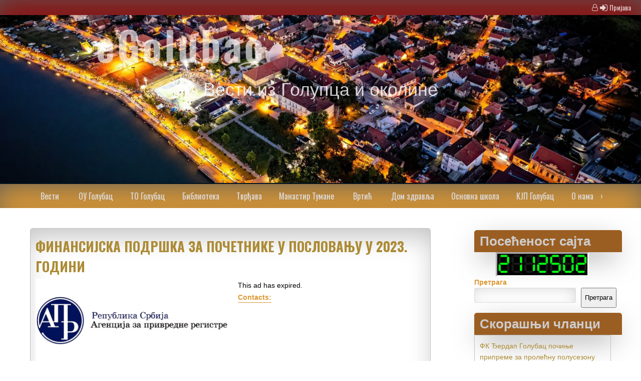

--- FILE ---
content_type: text/html; charset=UTF-8
request_url: https://egolubac.rs/finansijska-podrska-za-pocetnike-u-poslovanju-u-2023-godini/
body_size: 31113
content:
<!DOCTYPE html>
<!--[if IE 7]>
<html class="ie ie7" lang="sr-RS">
<![endif]-->
<!--[if IE 8]>
<html class="ie ie8" lang="sr-RS">
<![endif]-->
<!--[if !(IE 7) & !(IE 8)]><!-->
<html lang="sr-RS">
<!--<![endif]-->
<head>
	<meta charset="UTF-8" />
	<meta name="viewport" content="width=device-width" />
	<link rel="profile" href="http://gmpg.org/xfn/11" />
	<link rel="pingback" href="https://egolubac.rs/xmlrpc.php" />
    <meta name='robots' content='index, follow, max-image-preview:large, max-snippet:-1, max-video-preview:-1' />

	<!-- This site is optimized with the Yoast SEO plugin v26.7 - https://yoast.com/wordpress/plugins/seo/ -->
	<title>ФИНАНСИЈСКА ПОДРШКА ЗА ПОЧЕТНИКЕ У ПОСЛОВАЊУ У 2023. ГОДИНИ &#187; eGolubac</title>
	<meta name="description" content="egolubac vesti golubac" />
	<link rel="canonical" href="https://egolubac.rs/finansijska-podrska-za-pocetnike-u-poslovanju-u-2023-godini/" />
	<meta property="og:locale" content="sr_RS" />
	<meta property="og:type" content="article" />
	<meta property="og:title" content="ФИНАНСИЈСКА ПОДРШКА ЗА ПОЧЕТНИКЕ У ПОСЛОВАЊУ У 2023. ГОДИНИ &#187; eGolubac" />
	<meta property="og:description" content="egolubac vesti golubac" />
	<meta property="og:url" content="https://egolubac.rs/finansijska-podrska-za-pocetnike-u-poslovanju-u-2023-godini/" />
	<meta property="og:site_name" content="eGolubac" />
	<meta property="article:published_time" content="2023-08-15T05:55:20+00:00" />
	<meta property="og:image" content="https://egolubac.rs/wp-content/uploads/2023/08/apr.png" />
	<meta property="og:image:width" content="800" />
	<meta property="og:image:height" content="350" />
	<meta property="og:image:type" content="image/png" />
	<meta name="author" content="vv" />
	<meta name="twitter:card" content="summary_large_image" />
	<meta name="twitter:label1" content="Написано од" />
	<meta name="twitter:data1" content="vv" />
	<meta name="twitter:label2" content="Процењено време читања" />
	<meta name="twitter:data2" content="4 минута" />
	<script type="application/ld+json" class="yoast-schema-graph">{"@context":"https://schema.org","@graph":[{"@type":"Article","@id":"https://egolubac.rs/finansijska-podrska-za-pocetnike-u-poslovanju-u-2023-godini/#article","isPartOf":{"@id":"https://egolubac.rs/finansijska-podrska-za-pocetnike-u-poslovanju-u-2023-godini/"},"author":{"name":"vv","@id":"https://egolubac.rs/#/schema/person/b0a707fa935432010029e362741ee527"},"headline":"ФИНАНСИЈСКА ПОДРШКА ЗА ПОЧЕТНИКЕ У ПОСЛОВАЊУ У 2023. ГОДИНИ","datePublished":"2023-08-15T05:55:20+00:00","mainEntityOfPage":{"@id":"https://egolubac.rs/finansijska-podrska-za-pocetnike-u-poslovanju-u-2023-godini/"},"wordCount":585,"image":{"@id":"https://egolubac.rs/finansijska-podrska-za-pocetnike-u-poslovanju-u-2023-godini/#primaryimage"},"thumbnailUrl":"https://egolubac.rs/wp-content/uploads/2023/08/apr.png","articleSection":["Vesti"],"inLanguage":"sr-RS"},{"@type":"WebPage","@id":"https://egolubac.rs/finansijska-podrska-za-pocetnike-u-poslovanju-u-2023-godini/","url":"https://egolubac.rs/finansijska-podrska-za-pocetnike-u-poslovanju-u-2023-godini/","name":"ФИНАНСИЈСКА ПОДРШКА ЗА ПОЧЕТНИКЕ У ПОСЛОВАЊУ У 2023. ГОДИНИ &#187; eGolubac","isPartOf":{"@id":"https://egolubac.rs/#website"},"primaryImageOfPage":{"@id":"https://egolubac.rs/finansijska-podrska-za-pocetnike-u-poslovanju-u-2023-godini/#primaryimage"},"image":{"@id":"https://egolubac.rs/finansijska-podrska-za-pocetnike-u-poslovanju-u-2023-godini/#primaryimage"},"thumbnailUrl":"https://egolubac.rs/wp-content/uploads/2023/08/apr.png","datePublished":"2023-08-15T05:55:20+00:00","author":{"@id":"https://egolubac.rs/#/schema/person/b0a707fa935432010029e362741ee527"},"description":"egolubac vesti golubac","breadcrumb":{"@id":"https://egolubac.rs/finansijska-podrska-za-pocetnike-u-poslovanju-u-2023-godini/#breadcrumb"},"inLanguage":"sr-RS","potentialAction":[{"@type":"ReadAction","target":["https://egolubac.rs/finansijska-podrska-za-pocetnike-u-poslovanju-u-2023-godini/"]}]},{"@type":"ImageObject","inLanguage":"sr-RS","@id":"https://egolubac.rs/finansijska-podrska-za-pocetnike-u-poslovanju-u-2023-godini/#primaryimage","url":"https://egolubac.rs/wp-content/uploads/2023/08/apr.png","contentUrl":"https://egolubac.rs/wp-content/uploads/2023/08/apr.png","width":800,"height":350},{"@type":"BreadcrumbList","@id":"https://egolubac.rs/finansijska-podrska-za-pocetnike-u-poslovanju-u-2023-godini/#breadcrumb","itemListElement":[{"@type":"ListItem","position":1,"name":"Почетна","item":"https://egolubac.rs/"},{"@type":"ListItem","position":2,"name":"ФИНАНСИЈСКА ПОДРШКА ЗА ПОЧЕТНИКЕ У ПОСЛОВАЊУ У 2023. ГОДИНИ"}]},{"@type":"WebSite","@id":"https://egolubac.rs/#website","url":"https://egolubac.rs/","name":"eGolubac","description":"Вести из Голупца и околине","potentialAction":[{"@type":"SearchAction","target":{"@type":"EntryPoint","urlTemplate":"https://egolubac.rs/?s={search_term_string}"},"query-input":{"@type":"PropertyValueSpecification","valueRequired":true,"valueName":"search_term_string"}}],"inLanguage":"sr-RS"},{"@type":"Person","@id":"https://egolubac.rs/#/schema/person/b0a707fa935432010029e362741ee527","name":"vv","image":{"@type":"ImageObject","inLanguage":"sr-RS","@id":"https://egolubac.rs/#/schema/person/image/","url":"https://secure.gravatar.com/avatar/1aef1708749b0a3199897263a88f9dcdbeee9035020c7ea4706ab722dbc7ea75?s=96&d=mm&r=g","contentUrl":"https://secure.gravatar.com/avatar/1aef1708749b0a3199897263a88f9dcdbeee9035020c7ea4706ab722dbc7ea75?s=96&d=mm&r=g","caption":"vv"}}]}</script>
	<!-- / Yoast SEO plugin. -->


<link rel='dns-prefetch' href='//pacificbirdstudies.com' />
<link rel='dns-prefetch' href='//fonts.googleapis.com' />
<link rel='dns-prefetch' href='//netdna.bootstrapcdn.com' />
<link rel="alternate" type="application/rss+xml" title="eGolubac &raquo; довод" href="https://egolubac.rs/feed/" />
<link rel="alternate" type="application/rss+xml" title="eGolubac &raquo; довод коментара" href="https://egolubac.rs/comments/feed/" />
<link rel="alternate" title="oEmbed (JSON)" type="application/json+oembed" href="https://egolubac.rs/wp-json/oembed/1.0/embed?url=https%3A%2F%2Fegolubac.rs%2Ffinansijska-podrska-za-pocetnike-u-poslovanju-u-2023-godini%2F" />
<link rel="alternate" title="oEmbed (XML)" type="text/xml+oembed" href="https://egolubac.rs/wp-json/oembed/1.0/embed?url=https%3A%2F%2Fegolubac.rs%2Ffinansijska-podrska-za-pocetnike-u-poslovanju-u-2023-godini%2F&#038;format=xml" />
<style id='wp-img-auto-sizes-contain-inline-css' type='text/css'>
img:is([sizes=auto i],[sizes^="auto," i]){contain-intrinsic-size:3000px 1500px}
/*# sourceURL=wp-img-auto-sizes-contain-inline-css */
</style>
<style id='wp-emoji-styles-inline-css' type='text/css'>

	img.wp-smiley, img.emoji {
		display: inline !important;
		border: none !important;
		box-shadow: none !important;
		height: 1em !important;
		width: 1em !important;
		margin: 0 0.07em !important;
		vertical-align: -0.1em !important;
		background: none !important;
		padding: 0 !important;
	}
/*# sourceURL=wp-emoji-styles-inline-css */
</style>
<style id='wp-block-library-inline-css' type='text/css'>
:root{--wp-block-synced-color:#7a00df;--wp-block-synced-color--rgb:122,0,223;--wp-bound-block-color:var(--wp-block-synced-color);--wp-editor-canvas-background:#ddd;--wp-admin-theme-color:#007cba;--wp-admin-theme-color--rgb:0,124,186;--wp-admin-theme-color-darker-10:#006ba1;--wp-admin-theme-color-darker-10--rgb:0,107,160.5;--wp-admin-theme-color-darker-20:#005a87;--wp-admin-theme-color-darker-20--rgb:0,90,135;--wp-admin-border-width-focus:2px}@media (min-resolution:192dpi){:root{--wp-admin-border-width-focus:1.5px}}.wp-element-button{cursor:pointer}:root .has-very-light-gray-background-color{background-color:#eee}:root .has-very-dark-gray-background-color{background-color:#313131}:root .has-very-light-gray-color{color:#eee}:root .has-very-dark-gray-color{color:#313131}:root .has-vivid-green-cyan-to-vivid-cyan-blue-gradient-background{background:linear-gradient(135deg,#00d084,#0693e3)}:root .has-purple-crush-gradient-background{background:linear-gradient(135deg,#34e2e4,#4721fb 50%,#ab1dfe)}:root .has-hazy-dawn-gradient-background{background:linear-gradient(135deg,#faaca8,#dad0ec)}:root .has-subdued-olive-gradient-background{background:linear-gradient(135deg,#fafae1,#67a671)}:root .has-atomic-cream-gradient-background{background:linear-gradient(135deg,#fdd79a,#004a59)}:root .has-nightshade-gradient-background{background:linear-gradient(135deg,#330968,#31cdcf)}:root .has-midnight-gradient-background{background:linear-gradient(135deg,#020381,#2874fc)}:root{--wp--preset--font-size--normal:16px;--wp--preset--font-size--huge:42px}.has-regular-font-size{font-size:1em}.has-larger-font-size{font-size:2.625em}.has-normal-font-size{font-size:var(--wp--preset--font-size--normal)}.has-huge-font-size{font-size:var(--wp--preset--font-size--huge)}.has-text-align-center{text-align:center}.has-text-align-left{text-align:left}.has-text-align-right{text-align:right}.has-fit-text{white-space:nowrap!important}#end-resizable-editor-section{display:none}.aligncenter{clear:both}.items-justified-left{justify-content:flex-start}.items-justified-center{justify-content:center}.items-justified-right{justify-content:flex-end}.items-justified-space-between{justify-content:space-between}.screen-reader-text{border:0;clip-path:inset(50%);height:1px;margin:-1px;overflow:hidden;padding:0;position:absolute;width:1px;word-wrap:normal!important}.screen-reader-text:focus{background-color:#ddd;clip-path:none;color:#444;display:block;font-size:1em;height:auto;left:5px;line-height:normal;padding:15px 23px 14px;text-decoration:none;top:5px;width:auto;z-index:100000}html :where(.has-border-color){border-style:solid}html :where([style*=border-top-color]){border-top-style:solid}html :where([style*=border-right-color]){border-right-style:solid}html :where([style*=border-bottom-color]){border-bottom-style:solid}html :where([style*=border-left-color]){border-left-style:solid}html :where([style*=border-width]){border-style:solid}html :where([style*=border-top-width]){border-top-style:solid}html :where([style*=border-right-width]){border-right-style:solid}html :where([style*=border-bottom-width]){border-bottom-style:solid}html :where([style*=border-left-width]){border-left-style:solid}html :where(img[class*=wp-image-]){height:auto;max-width:100%}:where(figure){margin:0 0 1em}html :where(.is-position-sticky){--wp-admin--admin-bar--position-offset:var(--wp-admin--admin-bar--height,0px)}@media screen and (max-width:600px){html :where(.is-position-sticky){--wp-admin--admin-bar--position-offset:0px}}

/*# sourceURL=wp-block-library-inline-css */
</style><style id='wp-block-archives-inline-css' type='text/css'>
.wp-block-archives{box-sizing:border-box}.wp-block-archives-dropdown label{display:block}
/*# sourceURL=https://egolubac.rs/wp-includes/blocks/archives/style.min.css */
</style>
<style id='wp-block-categories-inline-css' type='text/css'>
.wp-block-categories{box-sizing:border-box}.wp-block-categories.alignleft{margin-right:2em}.wp-block-categories.alignright{margin-left:2em}.wp-block-categories.wp-block-categories-dropdown.aligncenter{text-align:center}.wp-block-categories .wp-block-categories__label{display:block;width:100%}
/*# sourceURL=https://egolubac.rs/wp-includes/blocks/categories/style.min.css */
</style>
<style id='wp-block-heading-inline-css' type='text/css'>
h1:where(.wp-block-heading).has-background,h2:where(.wp-block-heading).has-background,h3:where(.wp-block-heading).has-background,h4:where(.wp-block-heading).has-background,h5:where(.wp-block-heading).has-background,h6:where(.wp-block-heading).has-background{padding:1.25em 2.375em}h1.has-text-align-left[style*=writing-mode]:where([style*=vertical-lr]),h1.has-text-align-right[style*=writing-mode]:where([style*=vertical-rl]),h2.has-text-align-left[style*=writing-mode]:where([style*=vertical-lr]),h2.has-text-align-right[style*=writing-mode]:where([style*=vertical-rl]),h3.has-text-align-left[style*=writing-mode]:where([style*=vertical-lr]),h3.has-text-align-right[style*=writing-mode]:where([style*=vertical-rl]),h4.has-text-align-left[style*=writing-mode]:where([style*=vertical-lr]),h4.has-text-align-right[style*=writing-mode]:where([style*=vertical-rl]),h5.has-text-align-left[style*=writing-mode]:where([style*=vertical-lr]),h5.has-text-align-right[style*=writing-mode]:where([style*=vertical-rl]),h6.has-text-align-left[style*=writing-mode]:where([style*=vertical-lr]),h6.has-text-align-right[style*=writing-mode]:where([style*=vertical-rl]){rotate:180deg}
/*# sourceURL=https://egolubac.rs/wp-includes/blocks/heading/style.min.css */
</style>
<style id='wp-block-image-inline-css' type='text/css'>
.wp-block-image>a,.wp-block-image>figure>a{display:inline-block}.wp-block-image img{box-sizing:border-box;height:auto;max-width:100%;vertical-align:bottom}@media not (prefers-reduced-motion){.wp-block-image img.hide{visibility:hidden}.wp-block-image img.show{animation:show-content-image .4s}}.wp-block-image[style*=border-radius] img,.wp-block-image[style*=border-radius]>a{border-radius:inherit}.wp-block-image.has-custom-border img{box-sizing:border-box}.wp-block-image.aligncenter{text-align:center}.wp-block-image.alignfull>a,.wp-block-image.alignwide>a{width:100%}.wp-block-image.alignfull img,.wp-block-image.alignwide img{height:auto;width:100%}.wp-block-image .aligncenter,.wp-block-image .alignleft,.wp-block-image .alignright,.wp-block-image.aligncenter,.wp-block-image.alignleft,.wp-block-image.alignright{display:table}.wp-block-image .aligncenter>figcaption,.wp-block-image .alignleft>figcaption,.wp-block-image .alignright>figcaption,.wp-block-image.aligncenter>figcaption,.wp-block-image.alignleft>figcaption,.wp-block-image.alignright>figcaption{caption-side:bottom;display:table-caption}.wp-block-image .alignleft{float:left;margin:.5em 1em .5em 0}.wp-block-image .alignright{float:right;margin:.5em 0 .5em 1em}.wp-block-image .aligncenter{margin-left:auto;margin-right:auto}.wp-block-image :where(figcaption){margin-bottom:1em;margin-top:.5em}.wp-block-image.is-style-circle-mask img{border-radius:9999px}@supports ((-webkit-mask-image:none) or (mask-image:none)) or (-webkit-mask-image:none){.wp-block-image.is-style-circle-mask img{border-radius:0;-webkit-mask-image:url('data:image/svg+xml;utf8,<svg viewBox="0 0 100 100" xmlns="http://www.w3.org/2000/svg"><circle cx="50" cy="50" r="50"/></svg>');mask-image:url('data:image/svg+xml;utf8,<svg viewBox="0 0 100 100" xmlns="http://www.w3.org/2000/svg"><circle cx="50" cy="50" r="50"/></svg>');mask-mode:alpha;-webkit-mask-position:center;mask-position:center;-webkit-mask-repeat:no-repeat;mask-repeat:no-repeat;-webkit-mask-size:contain;mask-size:contain}}:root :where(.wp-block-image.is-style-rounded img,.wp-block-image .is-style-rounded img){border-radius:9999px}.wp-block-image figure{margin:0}.wp-lightbox-container{display:flex;flex-direction:column;position:relative}.wp-lightbox-container img{cursor:zoom-in}.wp-lightbox-container img:hover+button{opacity:1}.wp-lightbox-container button{align-items:center;backdrop-filter:blur(16px) saturate(180%);background-color:#5a5a5a40;border:none;border-radius:4px;cursor:zoom-in;display:flex;height:20px;justify-content:center;opacity:0;padding:0;position:absolute;right:16px;text-align:center;top:16px;width:20px;z-index:100}@media not (prefers-reduced-motion){.wp-lightbox-container button{transition:opacity .2s ease}}.wp-lightbox-container button:focus-visible{outline:3px auto #5a5a5a40;outline:3px auto -webkit-focus-ring-color;outline-offset:3px}.wp-lightbox-container button:hover{cursor:pointer;opacity:1}.wp-lightbox-container button:focus{opacity:1}.wp-lightbox-container button:focus,.wp-lightbox-container button:hover,.wp-lightbox-container button:not(:hover):not(:active):not(.has-background){background-color:#5a5a5a40;border:none}.wp-lightbox-overlay{box-sizing:border-box;cursor:zoom-out;height:100vh;left:0;overflow:hidden;position:fixed;top:0;visibility:hidden;width:100%;z-index:100000}.wp-lightbox-overlay .close-button{align-items:center;cursor:pointer;display:flex;justify-content:center;min-height:40px;min-width:40px;padding:0;position:absolute;right:calc(env(safe-area-inset-right) + 16px);top:calc(env(safe-area-inset-top) + 16px);z-index:5000000}.wp-lightbox-overlay .close-button:focus,.wp-lightbox-overlay .close-button:hover,.wp-lightbox-overlay .close-button:not(:hover):not(:active):not(.has-background){background:none;border:none}.wp-lightbox-overlay .lightbox-image-container{height:var(--wp--lightbox-container-height);left:50%;overflow:hidden;position:absolute;top:50%;transform:translate(-50%,-50%);transform-origin:top left;width:var(--wp--lightbox-container-width);z-index:9999999999}.wp-lightbox-overlay .wp-block-image{align-items:center;box-sizing:border-box;display:flex;height:100%;justify-content:center;margin:0;position:relative;transform-origin:0 0;width:100%;z-index:3000000}.wp-lightbox-overlay .wp-block-image img{height:var(--wp--lightbox-image-height);min-height:var(--wp--lightbox-image-height);min-width:var(--wp--lightbox-image-width);width:var(--wp--lightbox-image-width)}.wp-lightbox-overlay .wp-block-image figcaption{display:none}.wp-lightbox-overlay button{background:none;border:none}.wp-lightbox-overlay .scrim{background-color:#fff;height:100%;opacity:.9;position:absolute;width:100%;z-index:2000000}.wp-lightbox-overlay.active{visibility:visible}@media not (prefers-reduced-motion){.wp-lightbox-overlay.active{animation:turn-on-visibility .25s both}.wp-lightbox-overlay.active img{animation:turn-on-visibility .35s both}.wp-lightbox-overlay.show-closing-animation:not(.active){animation:turn-off-visibility .35s both}.wp-lightbox-overlay.show-closing-animation:not(.active) img{animation:turn-off-visibility .25s both}.wp-lightbox-overlay.zoom.active{animation:none;opacity:1;visibility:visible}.wp-lightbox-overlay.zoom.active .lightbox-image-container{animation:lightbox-zoom-in .4s}.wp-lightbox-overlay.zoom.active .lightbox-image-container img{animation:none}.wp-lightbox-overlay.zoom.active .scrim{animation:turn-on-visibility .4s forwards}.wp-lightbox-overlay.zoom.show-closing-animation:not(.active){animation:none}.wp-lightbox-overlay.zoom.show-closing-animation:not(.active) .lightbox-image-container{animation:lightbox-zoom-out .4s}.wp-lightbox-overlay.zoom.show-closing-animation:not(.active) .lightbox-image-container img{animation:none}.wp-lightbox-overlay.zoom.show-closing-animation:not(.active) .scrim{animation:turn-off-visibility .4s forwards}}@keyframes show-content-image{0%{visibility:hidden}99%{visibility:hidden}to{visibility:visible}}@keyframes turn-on-visibility{0%{opacity:0}to{opacity:1}}@keyframes turn-off-visibility{0%{opacity:1;visibility:visible}99%{opacity:0;visibility:visible}to{opacity:0;visibility:hidden}}@keyframes lightbox-zoom-in{0%{transform:translate(calc((-100vw + var(--wp--lightbox-scrollbar-width))/2 + var(--wp--lightbox-initial-left-position)),calc(-50vh + var(--wp--lightbox-initial-top-position))) scale(var(--wp--lightbox-scale))}to{transform:translate(-50%,-50%) scale(1)}}@keyframes lightbox-zoom-out{0%{transform:translate(-50%,-50%) scale(1);visibility:visible}99%{visibility:visible}to{transform:translate(calc((-100vw + var(--wp--lightbox-scrollbar-width))/2 + var(--wp--lightbox-initial-left-position)),calc(-50vh + var(--wp--lightbox-initial-top-position))) scale(var(--wp--lightbox-scale));visibility:hidden}}
/*# sourceURL=https://egolubac.rs/wp-includes/blocks/image/style.min.css */
</style>
<style id='wp-block-latest-comments-inline-css' type='text/css'>
ol.wp-block-latest-comments{box-sizing:border-box;margin-left:0}:where(.wp-block-latest-comments:not([style*=line-height] .wp-block-latest-comments__comment)){line-height:1.1}:where(.wp-block-latest-comments:not([style*=line-height] .wp-block-latest-comments__comment-excerpt p)){line-height:1.8}.has-dates :where(.wp-block-latest-comments:not([style*=line-height])),.has-excerpts :where(.wp-block-latest-comments:not([style*=line-height])){line-height:1.5}.wp-block-latest-comments .wp-block-latest-comments{padding-left:0}.wp-block-latest-comments__comment{list-style:none;margin-bottom:1em}.has-avatars .wp-block-latest-comments__comment{list-style:none;min-height:2.25em}.has-avatars .wp-block-latest-comments__comment .wp-block-latest-comments__comment-excerpt,.has-avatars .wp-block-latest-comments__comment .wp-block-latest-comments__comment-meta{margin-left:3.25em}.wp-block-latest-comments__comment-excerpt p{font-size:.875em;margin:.36em 0 1.4em}.wp-block-latest-comments__comment-date{display:block;font-size:.75em}.wp-block-latest-comments .avatar,.wp-block-latest-comments__comment-avatar{border-radius:1.5em;display:block;float:left;height:2.5em;margin-right:.75em;width:2.5em}.wp-block-latest-comments[class*=-font-size] a,.wp-block-latest-comments[style*=font-size] a{font-size:inherit}
/*# sourceURL=https://egolubac.rs/wp-includes/blocks/latest-comments/style.min.css */
</style>
<style id='wp-block-latest-posts-inline-css' type='text/css'>
.wp-block-latest-posts{box-sizing:border-box}.wp-block-latest-posts.alignleft{margin-right:2em}.wp-block-latest-posts.alignright{margin-left:2em}.wp-block-latest-posts.wp-block-latest-posts__list{list-style:none}.wp-block-latest-posts.wp-block-latest-posts__list li{clear:both;overflow-wrap:break-word}.wp-block-latest-posts.is-grid{display:flex;flex-wrap:wrap}.wp-block-latest-posts.is-grid li{margin:0 1.25em 1.25em 0;width:100%}@media (min-width:600px){.wp-block-latest-posts.columns-2 li{width:calc(50% - .625em)}.wp-block-latest-posts.columns-2 li:nth-child(2n){margin-right:0}.wp-block-latest-posts.columns-3 li{width:calc(33.33333% - .83333em)}.wp-block-latest-posts.columns-3 li:nth-child(3n){margin-right:0}.wp-block-latest-posts.columns-4 li{width:calc(25% - .9375em)}.wp-block-latest-posts.columns-4 li:nth-child(4n){margin-right:0}.wp-block-latest-posts.columns-5 li{width:calc(20% - 1em)}.wp-block-latest-posts.columns-5 li:nth-child(5n){margin-right:0}.wp-block-latest-posts.columns-6 li{width:calc(16.66667% - 1.04167em)}.wp-block-latest-posts.columns-6 li:nth-child(6n){margin-right:0}}:root :where(.wp-block-latest-posts.is-grid){padding:0}:root :where(.wp-block-latest-posts.wp-block-latest-posts__list){padding-left:0}.wp-block-latest-posts__post-author,.wp-block-latest-posts__post-date{display:block;font-size:.8125em}.wp-block-latest-posts__post-excerpt,.wp-block-latest-posts__post-full-content{margin-bottom:1em;margin-top:.5em}.wp-block-latest-posts__featured-image a{display:inline-block}.wp-block-latest-posts__featured-image img{height:auto;max-width:100%;width:auto}.wp-block-latest-posts__featured-image.alignleft{float:left;margin-right:1em}.wp-block-latest-posts__featured-image.alignright{float:right;margin-left:1em}.wp-block-latest-posts__featured-image.aligncenter{margin-bottom:1em;text-align:center}
/*# sourceURL=https://egolubac.rs/wp-includes/blocks/latest-posts/style.min.css */
</style>
<style id='wp-block-list-inline-css' type='text/css'>
ol,ul{box-sizing:border-box}:root :where(.wp-block-list.has-background){padding:1.25em 2.375em}
/*# sourceURL=https://egolubac.rs/wp-includes/blocks/list/style.min.css */
</style>
<style id='wp-block-search-inline-css' type='text/css'>
.wp-block-search__button{margin-left:10px;word-break:normal}.wp-block-search__button.has-icon{line-height:0}.wp-block-search__button svg{height:1.25em;min-height:24px;min-width:24px;width:1.25em;fill:currentColor;vertical-align:text-bottom}:where(.wp-block-search__button){border:1px solid #ccc;padding:6px 10px}.wp-block-search__inside-wrapper{display:flex;flex:auto;flex-wrap:nowrap;max-width:100%}.wp-block-search__label{width:100%}.wp-block-search.wp-block-search__button-only .wp-block-search__button{box-sizing:border-box;display:flex;flex-shrink:0;justify-content:center;margin-left:0;max-width:100%}.wp-block-search.wp-block-search__button-only .wp-block-search__inside-wrapper{min-width:0!important;transition-property:width}.wp-block-search.wp-block-search__button-only .wp-block-search__input{flex-basis:100%;transition-duration:.3s}.wp-block-search.wp-block-search__button-only.wp-block-search__searchfield-hidden,.wp-block-search.wp-block-search__button-only.wp-block-search__searchfield-hidden .wp-block-search__inside-wrapper{overflow:hidden}.wp-block-search.wp-block-search__button-only.wp-block-search__searchfield-hidden .wp-block-search__input{border-left-width:0!important;border-right-width:0!important;flex-basis:0;flex-grow:0;margin:0;min-width:0!important;padding-left:0!important;padding-right:0!important;width:0!important}:where(.wp-block-search__input){appearance:none;border:1px solid #949494;flex-grow:1;font-family:inherit;font-size:inherit;font-style:inherit;font-weight:inherit;letter-spacing:inherit;line-height:inherit;margin-left:0;margin-right:0;min-width:3rem;padding:8px;text-decoration:unset!important;text-transform:inherit}:where(.wp-block-search__button-inside .wp-block-search__inside-wrapper){background-color:#fff;border:1px solid #949494;box-sizing:border-box;padding:4px}:where(.wp-block-search__button-inside .wp-block-search__inside-wrapper) .wp-block-search__input{border:none;border-radius:0;padding:0 4px}:where(.wp-block-search__button-inside .wp-block-search__inside-wrapper) .wp-block-search__input:focus{outline:none}:where(.wp-block-search__button-inside .wp-block-search__inside-wrapper) :where(.wp-block-search__button){padding:4px 8px}.wp-block-search.aligncenter .wp-block-search__inside-wrapper{margin:auto}.wp-block[data-align=right] .wp-block-search.wp-block-search__button-only .wp-block-search__inside-wrapper{float:right}
/*# sourceURL=https://egolubac.rs/wp-includes/blocks/search/style.min.css */
</style>
<style id='wp-block-group-inline-css' type='text/css'>
.wp-block-group{box-sizing:border-box}:where(.wp-block-group.wp-block-group-is-layout-constrained){position:relative}
/*# sourceURL=https://egolubac.rs/wp-includes/blocks/group/style.min.css */
</style>
<style id='wp-block-paragraph-inline-css' type='text/css'>
.is-small-text{font-size:.875em}.is-regular-text{font-size:1em}.is-large-text{font-size:2.25em}.is-larger-text{font-size:3em}.has-drop-cap:not(:focus):first-letter{float:left;font-size:8.4em;font-style:normal;font-weight:100;line-height:.68;margin:.05em .1em 0 0;text-transform:uppercase}body.rtl .has-drop-cap:not(:focus):first-letter{float:none;margin-left:.1em}p.has-drop-cap.has-background{overflow:hidden}:root :where(p.has-background){padding:1.25em 2.375em}:where(p.has-text-color:not(.has-link-color)) a{color:inherit}p.has-text-align-left[style*="writing-mode:vertical-lr"],p.has-text-align-right[style*="writing-mode:vertical-rl"]{rotate:180deg}
/*# sourceURL=https://egolubac.rs/wp-includes/blocks/paragraph/style.min.css */
</style>
<style id='global-styles-inline-css' type='text/css'>
:root{--wp--preset--aspect-ratio--square: 1;--wp--preset--aspect-ratio--4-3: 4/3;--wp--preset--aspect-ratio--3-4: 3/4;--wp--preset--aspect-ratio--3-2: 3/2;--wp--preset--aspect-ratio--2-3: 2/3;--wp--preset--aspect-ratio--16-9: 16/9;--wp--preset--aspect-ratio--9-16: 9/16;--wp--preset--color--black: #000000;--wp--preset--color--cyan-bluish-gray: #abb8c3;--wp--preset--color--white: #ffffff;--wp--preset--color--pale-pink: #f78da7;--wp--preset--color--vivid-red: #cf2e2e;--wp--preset--color--luminous-vivid-orange: #ff6900;--wp--preset--color--luminous-vivid-amber: #fcb900;--wp--preset--color--light-green-cyan: #7bdcb5;--wp--preset--color--vivid-green-cyan: #00d084;--wp--preset--color--pale-cyan-blue: #8ed1fc;--wp--preset--color--vivid-cyan-blue: #0693e3;--wp--preset--color--vivid-purple: #9b51e0;--wp--preset--gradient--vivid-cyan-blue-to-vivid-purple: linear-gradient(135deg,rgb(6,147,227) 0%,rgb(155,81,224) 100%);--wp--preset--gradient--light-green-cyan-to-vivid-green-cyan: linear-gradient(135deg,rgb(122,220,180) 0%,rgb(0,208,130) 100%);--wp--preset--gradient--luminous-vivid-amber-to-luminous-vivid-orange: linear-gradient(135deg,rgb(252,185,0) 0%,rgb(255,105,0) 100%);--wp--preset--gradient--luminous-vivid-orange-to-vivid-red: linear-gradient(135deg,rgb(255,105,0) 0%,rgb(207,46,46) 100%);--wp--preset--gradient--very-light-gray-to-cyan-bluish-gray: linear-gradient(135deg,rgb(238,238,238) 0%,rgb(169,184,195) 100%);--wp--preset--gradient--cool-to-warm-spectrum: linear-gradient(135deg,rgb(74,234,220) 0%,rgb(151,120,209) 20%,rgb(207,42,186) 40%,rgb(238,44,130) 60%,rgb(251,105,98) 80%,rgb(254,248,76) 100%);--wp--preset--gradient--blush-light-purple: linear-gradient(135deg,rgb(255,206,236) 0%,rgb(152,150,240) 100%);--wp--preset--gradient--blush-bordeaux: linear-gradient(135deg,rgb(254,205,165) 0%,rgb(254,45,45) 50%,rgb(107,0,62) 100%);--wp--preset--gradient--luminous-dusk: linear-gradient(135deg,rgb(255,203,112) 0%,rgb(199,81,192) 50%,rgb(65,88,208) 100%);--wp--preset--gradient--pale-ocean: linear-gradient(135deg,rgb(255,245,203) 0%,rgb(182,227,212) 50%,rgb(51,167,181) 100%);--wp--preset--gradient--electric-grass: linear-gradient(135deg,rgb(202,248,128) 0%,rgb(113,206,126) 100%);--wp--preset--gradient--midnight: linear-gradient(135deg,rgb(2,3,129) 0%,rgb(40,116,252) 100%);--wp--preset--font-size--small: 13px;--wp--preset--font-size--medium: 20px;--wp--preset--font-size--large: 36px;--wp--preset--font-size--x-large: 42px;--wp--preset--spacing--20: 0.44rem;--wp--preset--spacing--30: 0.67rem;--wp--preset--spacing--40: 1rem;--wp--preset--spacing--50: 1.5rem;--wp--preset--spacing--60: 2.25rem;--wp--preset--spacing--70: 3.38rem;--wp--preset--spacing--80: 5.06rem;--wp--preset--shadow--natural: 6px 6px 9px rgba(0, 0, 0, 0.2);--wp--preset--shadow--deep: 12px 12px 50px rgba(0, 0, 0, 0.4);--wp--preset--shadow--sharp: 6px 6px 0px rgba(0, 0, 0, 0.2);--wp--preset--shadow--outlined: 6px 6px 0px -3px rgb(255, 255, 255), 6px 6px rgb(0, 0, 0);--wp--preset--shadow--crisp: 6px 6px 0px rgb(0, 0, 0);}:where(.is-layout-flex){gap: 0.5em;}:where(.is-layout-grid){gap: 0.5em;}body .is-layout-flex{display: flex;}.is-layout-flex{flex-wrap: wrap;align-items: center;}.is-layout-flex > :is(*, div){margin: 0;}body .is-layout-grid{display: grid;}.is-layout-grid > :is(*, div){margin: 0;}:where(.wp-block-columns.is-layout-flex){gap: 2em;}:where(.wp-block-columns.is-layout-grid){gap: 2em;}:where(.wp-block-post-template.is-layout-flex){gap: 1.25em;}:where(.wp-block-post-template.is-layout-grid){gap: 1.25em;}.has-black-color{color: var(--wp--preset--color--black) !important;}.has-cyan-bluish-gray-color{color: var(--wp--preset--color--cyan-bluish-gray) !important;}.has-white-color{color: var(--wp--preset--color--white) !important;}.has-pale-pink-color{color: var(--wp--preset--color--pale-pink) !important;}.has-vivid-red-color{color: var(--wp--preset--color--vivid-red) !important;}.has-luminous-vivid-orange-color{color: var(--wp--preset--color--luminous-vivid-orange) !important;}.has-luminous-vivid-amber-color{color: var(--wp--preset--color--luminous-vivid-amber) !important;}.has-light-green-cyan-color{color: var(--wp--preset--color--light-green-cyan) !important;}.has-vivid-green-cyan-color{color: var(--wp--preset--color--vivid-green-cyan) !important;}.has-pale-cyan-blue-color{color: var(--wp--preset--color--pale-cyan-blue) !important;}.has-vivid-cyan-blue-color{color: var(--wp--preset--color--vivid-cyan-blue) !important;}.has-vivid-purple-color{color: var(--wp--preset--color--vivid-purple) !important;}.has-black-background-color{background-color: var(--wp--preset--color--black) !important;}.has-cyan-bluish-gray-background-color{background-color: var(--wp--preset--color--cyan-bluish-gray) !important;}.has-white-background-color{background-color: var(--wp--preset--color--white) !important;}.has-pale-pink-background-color{background-color: var(--wp--preset--color--pale-pink) !important;}.has-vivid-red-background-color{background-color: var(--wp--preset--color--vivid-red) !important;}.has-luminous-vivid-orange-background-color{background-color: var(--wp--preset--color--luminous-vivid-orange) !important;}.has-luminous-vivid-amber-background-color{background-color: var(--wp--preset--color--luminous-vivid-amber) !important;}.has-light-green-cyan-background-color{background-color: var(--wp--preset--color--light-green-cyan) !important;}.has-vivid-green-cyan-background-color{background-color: var(--wp--preset--color--vivid-green-cyan) !important;}.has-pale-cyan-blue-background-color{background-color: var(--wp--preset--color--pale-cyan-blue) !important;}.has-vivid-cyan-blue-background-color{background-color: var(--wp--preset--color--vivid-cyan-blue) !important;}.has-vivid-purple-background-color{background-color: var(--wp--preset--color--vivid-purple) !important;}.has-black-border-color{border-color: var(--wp--preset--color--black) !important;}.has-cyan-bluish-gray-border-color{border-color: var(--wp--preset--color--cyan-bluish-gray) !important;}.has-white-border-color{border-color: var(--wp--preset--color--white) !important;}.has-pale-pink-border-color{border-color: var(--wp--preset--color--pale-pink) !important;}.has-vivid-red-border-color{border-color: var(--wp--preset--color--vivid-red) !important;}.has-luminous-vivid-orange-border-color{border-color: var(--wp--preset--color--luminous-vivid-orange) !important;}.has-luminous-vivid-amber-border-color{border-color: var(--wp--preset--color--luminous-vivid-amber) !important;}.has-light-green-cyan-border-color{border-color: var(--wp--preset--color--light-green-cyan) !important;}.has-vivid-green-cyan-border-color{border-color: var(--wp--preset--color--vivid-green-cyan) !important;}.has-pale-cyan-blue-border-color{border-color: var(--wp--preset--color--pale-cyan-blue) !important;}.has-vivid-cyan-blue-border-color{border-color: var(--wp--preset--color--vivid-cyan-blue) !important;}.has-vivid-purple-border-color{border-color: var(--wp--preset--color--vivid-purple) !important;}.has-vivid-cyan-blue-to-vivid-purple-gradient-background{background: var(--wp--preset--gradient--vivid-cyan-blue-to-vivid-purple) !important;}.has-light-green-cyan-to-vivid-green-cyan-gradient-background{background: var(--wp--preset--gradient--light-green-cyan-to-vivid-green-cyan) !important;}.has-luminous-vivid-amber-to-luminous-vivid-orange-gradient-background{background: var(--wp--preset--gradient--luminous-vivid-amber-to-luminous-vivid-orange) !important;}.has-luminous-vivid-orange-to-vivid-red-gradient-background{background: var(--wp--preset--gradient--luminous-vivid-orange-to-vivid-red) !important;}.has-very-light-gray-to-cyan-bluish-gray-gradient-background{background: var(--wp--preset--gradient--very-light-gray-to-cyan-bluish-gray) !important;}.has-cool-to-warm-spectrum-gradient-background{background: var(--wp--preset--gradient--cool-to-warm-spectrum) !important;}.has-blush-light-purple-gradient-background{background: var(--wp--preset--gradient--blush-light-purple) !important;}.has-blush-bordeaux-gradient-background{background: var(--wp--preset--gradient--blush-bordeaux) !important;}.has-luminous-dusk-gradient-background{background: var(--wp--preset--gradient--luminous-dusk) !important;}.has-pale-ocean-gradient-background{background: var(--wp--preset--gradient--pale-ocean) !important;}.has-electric-grass-gradient-background{background: var(--wp--preset--gradient--electric-grass) !important;}.has-midnight-gradient-background{background: var(--wp--preset--gradient--midnight) !important;}.has-small-font-size{font-size: var(--wp--preset--font-size--small) !important;}.has-medium-font-size{font-size: var(--wp--preset--font-size--medium) !important;}.has-large-font-size{font-size: var(--wp--preset--font-size--large) !important;}.has-x-large-font-size{font-size: var(--wp--preset--font-size--x-large) !important;}
/*# sourceURL=global-styles-inline-css */
</style>

<style id='classic-theme-styles-inline-css' type='text/css'>
/*! This file is auto-generated */
.wp-block-button__link{color:#fff;background-color:#32373c;border-radius:9999px;box-shadow:none;text-decoration:none;padding:calc(.667em + 2px) calc(1.333em + 2px);font-size:1.125em}.wp-block-file__button{background:#32373c;color:#fff;text-decoration:none}
/*# sourceURL=/wp-includes/css/classic-themes.min.css */
</style>
<link rel='stylesheet' id='seos_slider_css1-css' href='https://egolubac.rs/wp-content/themes/classified-ads-premium/slider/slick.css?ver=6.9' type='text/css' media='all' />
<link rel='stylesheet' id='seos_woo-css' href='https://egolubac.rs/wp-content/themes/classified-ads-premium/css/woo.css?ver=6.9' type='text/css' media='all' />
<link rel='stylesheet' id='seos_animate-css' href='https://egolubac.rs/wp-content/themes/classified-ads-premium/css/animate.css?ver=6.9' type='text/css' media='all' />
<link rel='stylesheet' id='seos_ad_panel-css' href='https://egolubac.rs/wp-content/themes/classified-ads-premium/css/ad-panel.css?ver=6.9' type='text/css' media='all' />
<link rel='stylesheet' id='font-oswald-css' href='//fonts.googleapis.com/css?family=Oswald%3A400%2C300%2C700&#038;ver=1' type='text/css' media='screen' />
<link rel='stylesheet' id='dashicons-css' href='https://egolubac.rs/wp-includes/css/dashicons.min.css?ver=6.9' type='text/css' media='all' />
<link rel='stylesheet' id='dashicons-style-css' href='https://egolubac.rs/wp-content/themes/classified-ads-premium/style.css?ver=1.0' type='text/css' media='all' />
<link rel='stylesheet' id='font-awesome-css' href='//netdna.bootstrapcdn.com/font-awesome/4.7.0/css/font-awesome.min.css?ver=6.9' type='text/css' media='all' />
<link rel='stylesheet' id='font-Titillium-css' href='//fonts.googleapis.com/css?family=Titillium+Web%3A400%2C900%2C700italic%2C700%2C600italic%2C600%2C400italic%29&#038;ver=6.9' type='text/css' media='all' />
<link rel='stylesheet' id='left-sidebar-css' href='https://egolubac.rs/wp-content/themes/classified-ads-premium/css/left-sidebar.css?ver=6.9' type='text/css' media='all' />
<link rel='stylesheet' id='heateor_sss_frontend_css-css' href='https://egolubac.rs/wp-content/plugins/sassy-social-share/public/css/sassy-social-share-public.css?ver=3.3.63' type='text/css' media='all' />
<style id='heateor_sss_frontend_css-inline-css' type='text/css'>
.heateor_sss_button_instagram span.heateor_sss_svg,a.heateor_sss_instagram span.heateor_sss_svg{background:radial-gradient(circle at 30% 107%,#fdf497 0,#fdf497 5%,#fd5949 45%,#d6249f 60%,#285aeb 90%)}.heateor_sss_horizontal_sharing .heateor_sss_svg,.heateor_sss_standard_follow_icons_container .heateor_sss_svg{color:#fff;border-width:0px;border-style:solid;border-color:transparent}.heateor_sss_horizontal_sharing .heateorSssTCBackground{color:#666}.heateor_sss_horizontal_sharing span.heateor_sss_svg:hover,.heateor_sss_standard_follow_icons_container span.heateor_sss_svg:hover{border-color:transparent;}.heateor_sss_vertical_sharing span.heateor_sss_svg,.heateor_sss_floating_follow_icons_container span.heateor_sss_svg{color:#fff;border-width:0px;border-style:solid;border-color:transparent;}.heateor_sss_vertical_sharing .heateorSssTCBackground{color:#666;}.heateor_sss_vertical_sharing span.heateor_sss_svg:hover,.heateor_sss_floating_follow_icons_container span.heateor_sss_svg:hover{border-color:transparent;}@media screen and (max-width:783px) {.heateor_sss_vertical_sharing{display:none!important}}
/*# sourceURL=heateor_sss_frontend_css-inline-css */
</style>
<link rel='stylesheet' id='adswscCSS-css' href='https://egolubac.rs/wp-content/plugins/ads-wp-site-count/css/ads_styles.css?ver=6.9' type='text/css' media='all' />
<script type="text/javascript" src="https://egolubac.rs/wp-includes/js/jquery/jquery.min.js?ver=3.7.1" id="jquery-core-js"></script>
<script type="text/javascript" src="https://egolubac.rs/wp-includes/js/jquery/jquery-migrate.min.js?ver=3.4.1" id="jquery-migrate-js"></script>
<script type="text/javascript" src="https://egolubac.rs/wp-content/themes/classified-ads-premium/slider/js/slick.min.js?ver=6.9" id="seos_slick-js"></script>
<script type="text/javascript" src="https://egolubac.rs/wp-content/themes/classified-ads-premium/js/sticky.js?ver=6.9" id="seos_sticky-js"></script>
<script type="text/javascript" src="https://egolubac.rs/wp-content/themes/classified-ads-premium/js/jquery.form.min.js?ver=6.9" id="seos_jquery_form-js"></script>
<script type="text/javascript" id="seos_ad_panel-js-extra">
/* <![CDATA[ */
var ajax_object = {"ajax_url":"https://egolubac.rs/wp-admin/admin-ajax.php"};
//# sourceURL=seos_ad_panel-js-extra
/* ]]> */
</script>
<script type="text/javascript" src="https://egolubac.rs/wp-content/themes/classified-ads-premium/js/ad-panel-frontend.js?ver=6.9" id="seos_ad_panel-js"></script>
<script type="text/javascript" src="https://egolubac.rs/wp-content/themes/classified-ads-premium/js/viewportchecker.js?ver=6.9" id="viewportchecker-js"></script>
<link rel="https://api.w.org/" href="https://egolubac.rs/wp-json/" /><link rel="alternate" title="JSON" type="application/json" href="https://egolubac.rs/wp-json/wp/v2/posts/3701" /><link rel="EditURI" type="application/rsd+xml" title="RSD" href="https://egolubac.rs/xmlrpc.php?rsd" />
<meta name="generator" content="WordPress 6.9" />
<link rel='shortlink' href='https://egolubac.rs/?p=3701' />
		<style type="text/css">
			.seos-cart a { color: ;}
			.seos-cart a:hover { color: ;}
			.seos-cart { background: ;}
			.seos-cart:hover { background: ;}
		</style>
    <style>
  
  nav ul li:hover > ul {
	display: block;
	-webkit-animation-duration: 0.1s;
    animation-duration: 0.1s;
    -webkit-animation-fill-mode: both;
    animation-fill-mode: both;
    -webkit-transition: all 0.1s ease-in-out;
    -moz-transition: all 0.1s ease-in-out;
    -o-transition: all 0.1s ease-in-out;
    -ms-transition: all 0.1s ease-in-out;
    transition: all 0.1s ease-in-out;
	z-index: 99999;
}

</style>	<style type="text/css"> </style>
<style>

.ca-article {
	-webkit-animation-duration: 2s;
	animation-duration: 2s;
	-webkit-animation-fill-mode: both;
	animation-fill-mode: both;
	-webkit-transition: all 0.1s ease-in-out;
	-moz-transition: all 0.1s ease-in-out;
	-o-transition: all 0.1s ease-in-out;
	-ms-transition: all 0.1s ease-in-out;
	transition: all 0.1s ease-in-out;
}

.site-name h1, .ca-logo {
	-webkit-animation-duration: 5s;
	animation-duration: 5s;
	-webkit-animation-fill-mode: both;
	animation-fill-mode: both;
	-webkit-transition: all 0.1s ease-in-out;
	-moz-transition: all 0.1s ease-in-out;
	-o-transition: all 0.1s ease-in-out;
	-ms-transition: all 0.1s ease-in-out;
	transition: all 0.1s ease-in-out;
}

.ad-categories ul li {
	-webkit-animation-duration: 2s;
	animation-duration: 2s;
	-webkit-animation-fill-mode: both;
	animation-fill-mode: both;
	-webkit-transition: all 0.1s ease-in-out;
	-moz-transition: all 0.1s ease-in-out;
	-o-transition: all 0.1s ease-in-out;
	-ms-transition: all 0.1s ease-in-out;
	transition: all 0.1s ease-in-out;
}

.slick-slide {
	-webkit-animation-duration: 2s;
	animation-duration: 2s;
	-webkit-animation-fill-mode: both;
	animation-fill-mode: both;
	-webkit-transition: all 0.1s ease-in-out;
	-moz-transition: all 0.1s ease-in-out;
	-o-transition: all 0.1s ease-in-out;
	-ms-transition: all 0.1s ease-in-out;
	transition: all 0.1s ease-in-out;
}

.animate-footer {
	-webkit-animation-duration: 2s;
	animation-duration: 2s;
	-webkit-animation-fill-mode: both;
	animation-fill-mode: both;
	-webkit-transition: all 0.1s ease-in-out;
	-moz-transition: all 0.1s ease-in-out;
	-o-transition: all 0.1s ease-in-out;
	-ms-transition: all 0.1s ease-in-out;
	transition: all 0.1s ease-in-out;
}

</style>		<style type="text/css">
			header, header p, header h1 {color:#ffffff;} 
			h1, h2, h3, h4, h5, h6, strong, label {color:#dd9933;}  
			a:hover, details a:hover, .postpagination a:hover {color:#dd9933;}
			a, details a, .postpagination a {color:#ad8b35 ; }
			nav ul li a:hover, nav ul ul li a:hover, nav li > a:hover:after {color:;}
			.meta-contacts, .meta-box-vision .td-title {color:#dd9933;}
			.meta-contacts {border-bottom: 1px solid #dd9933;}
			#s, textarea, input {border: 1px solid #dd9933;}
			nav ul li a:hover, nav ul ul li a:hover {background:#dd8706;}
			.top, #header  {background:;}
			nav, nav ul ul li a {background:#dd9933;}    
			nav ul li a, nav ul ul li a, nav li > a:after {color:;}     
			footer {background:#dd9933;}
			.option-con {border:#dd9933;} 
			body, main, input {background:;}   
			 #totop {background:#dd9933 !important;}   
			 #totop {color: !important;}  
			aside h2 {color:#cccccc;}
			aside h2 {background:#9b5e22;}
			aside h2 {border: 1px solid #9b5e22;}
			footer a, footer {color: ;}
			footer a:hover {color: #dd9933;}
			.footer .widget-title {color: ;}
			#submit, #wp-submit {color: ;}
			#submit, #wp-submit {background: #dd9933;}
			#submit, #wp-submit {border: 4px solid#dd9933;}?>;}
		</style>
    <style type="text/css">
    #totop {
		position: fixed;
		right: 40px;
	    z-index: 9999999;
		bottom: 5px;
		display: none;
		outline: none;
		background: #960000;
		-webkit-box-shadow: inset 0px 17px 56px -13px rgba(91,91,91,1);
		-moz-box-shadow: inset 0px 17px 56px -13px rgba(91,91,91,1);
		box-shadow: inset 0px 17px 56px -13px rgba(91,91,91,1);
		width: 35px;
		height: 30px;
		text-align: center;
		color: #FFFFFF;
		padding: 8px;
		font-size: 22px;
		-webkit-transition: all 0.1s linear 0s;
		-moz-transition: all 0.1s linear 0s;
		-o-transition: all 0.1s linear 0s;
		transition: all 0.1s linear 0s;
		font-family: 'Tahoma', sans-serif;
    }
		#totop:hover {
		opacity: 0.8;	
	}
    </style>		<style>.autoplay div img { height: 24vw !important;}</style>
			<style type="text/css">
									.description {font-size: 36px;}																							</style>
    <link rel="icon" href="https://egolubac.rs/wp-content/uploads/2021/10/cropped-e-32x32.jpg" sizes="32x32" />
<link rel="icon" href="https://egolubac.rs/wp-content/uploads/2021/10/cropped-e-192x192.jpg" sizes="192x192" />
<link rel="apple-touch-icon" href="https://egolubac.rs/wp-content/uploads/2021/10/cropped-e-180x180.jpg" />
<meta name="msapplication-TileImage" content="https://egolubac.rs/wp-content/uploads/2021/10/cropped-e-270x270.jpg" />
</head>

<body class="wp-singular post-template-default single single-post postid-3701 single-format-standard wp-theme-classified-ads-premium">

<header>

	<div class="top"><div id="site-login"><i class="fa fa-user-o" aria-hidden="true"></i>  <i class="fa fa-sign-in" aria-hidden="true"></i> <a rel="nofollow" href="https://egolubac.rs/wp-login.php?redirect_to=%2Ffinansijska-podrska-za-pocetnike-u-poslovanju-u-2023-godini%2F">Пријава</a></div></div>
	
    <div  id="header-img" style="background: url('https://egolubac.rs/wp-content/uploads/2024/06/cropped-GolubacNocu.jpg') no-repeat; height:386%; background-size: 100% 100%; background-position: center;" >
	
        <div id="header" >
			
						
				<a class="site-name" href="https://egolubac.rs/"><h1>eGolubac</h1></a>
			
						
			<p class="description">Вести из Голупца и околине</p>
		
						
		</div>
		
    </div>
	
</header>
	
<nav class="ca-nav-top">

	<div class="nav-ico">
	
		<a href="#" id="menu-icon">	
		
			<span class="menu-button"> </span>
			
			<span class="menu-button"> </span>
			
			<span class="menu-button"> </span>
			
		</a>
		
	 	 <ul id="menu-menu-1" class="menu"><li id="menu-item-29" class="menu-item menu-item-type-custom menu-item-object-custom menu-item-home menu-item-29"><a href="https://egolubac.rs/">Вести</a></li>
<li id="menu-item-141" class="menu-item menu-item-type-custom menu-item-object-custom menu-item-141"><a href="http://www.golubac.org.rs/">ОУ Голубац</a></li>
<li id="menu-item-142" class="menu-item menu-item-type-custom menu-item-object-custom menu-item-142"><a href="https://togolubac.rs/">ТО Голубац</a></li>
<li id="menu-item-4676" class="menu-item menu-item-type-custom menu-item-object-custom menu-item-4676"><a href="https://www.bibliotekagolubac.rs/">Библиотека</a></li>
<li id="menu-item-4677" class="menu-item menu-item-type-custom menu-item-object-custom menu-item-4677"><a href="https://tvrdjavagolubackigrad.rs/">Тврђава</a></li>
<li id="menu-item-4678" class="menu-item menu-item-type-custom menu-item-object-custom menu-item-4678"><a href="https://manastirtumane.org/">Манастир Тумане</a></li>
<li id="menu-item-4679" class="menu-item menu-item-type-custom menu-item-object-custom menu-item-4679"><a href="https://www.lastagolubac.edu.rs/">Вртић</a></li>
<li id="menu-item-4680" class="menu-item menu-item-type-custom menu-item-object-custom menu-item-4680"><a href="http://www.domzdravljagolubac.rs/">Дом здравља</a></li>
<li id="menu-item-4681" class="menu-item menu-item-type-custom menu-item-object-custom menu-item-4681"><a href="https://osbrankoradicevicgolubac.mojaskola.org/">Основна школа</a></li>
<li id="menu-item-70" class="menu-item menu-item-type-custom menu-item-object-custom menu-item-70"><a href="http://kjpgolubac.egolubac.rs">КЈП Голубац</a></li>
<li id="menu-item-33" class="menu-item menu-item-type-post_type menu-item-object-page menu-item-has-children menu-item-33"><a href="https://egolubac.rs/o-nama/">О нама</a>
<ul class="sub-menu">
	<li id="menu-item-116" class="menu-item menu-item-type-post_type menu-item-object-page menu-item-116"><a href="https://egolubac.rs/golubac-kroz-istoriju/">Голубац кроз историју</a></li>
	<li id="menu-item-126" class="menu-item menu-item-type-post_type menu-item-object-page menu-item-126"><a href="https://egolubac.rs/geografski-polozaj/">Географски положај</a></li>
	<li id="menu-item-134" class="menu-item menu-item-type-post_type menu-item-object-page menu-item-134"><a href="https://egolubac.rs/znamenitosti/">Знаменитости</a></li>
</ul>
</li>
</ul>		
	</div>	

</nav>
			
			
	<main id="main" role="main"><!-- Start dynamic -->
	
		<section>

										
			<article id="post-3701" class="post-3701 post type-post status-publish format-standard has-post-thumbnail hentry category-vesti">
				
								
				<h2><a href="https://egolubac.rs/finansijska-podrska-za-pocetnike-u-poslovanju-u-2023-godini/">ФИНАНСИЈСКА ПОДРШКА ЗА ПОЧЕТНИКЕ У ПОСЛОВАЊУ У 2023. ГОДИНИ</a></h2>
				
				<p class="ads-img">			 
					<img width="800" height="350" src="https://egolubac.rs/wp-content/uploads/2023/08/apr.png" class="attachment-custom-size size-custom-size wp-post-image" alt="" decoding="async" fetchpriority="high" srcset="https://egolubac.rs/wp-content/uploads/2023/08/apr.png 800w, https://egolubac.rs/wp-content/uploads/2023/08/apr-300x131.png 300w, https://egolubac.rs/wp-content/uploads/2023/08/apr-768x336.png 768w" sizes="(max-width: 800px) 100vw, 800px" /> 
				</p>
				
				<div class="meta-box-vision">
				
					<table>
						<tr>
							<th>
								This ad has expired.							</th>
						</tr>					
						<tr><th><strong class="meta-contacts">

						Contacts:						
						</strong></th></tr>
						
												
												
												
						
												
												
												
					</table>
					
						
				</div>	

                <div class="content" style="clear: left;">
<p><strong>П<strong style="font-size: revert;color: initial;display: inline !important">раво да се пријаве на Јавни позив имају предузетници, микро и мала привредна друштва, који су регистровани у Агенцији за привредне регистре најраније две године у односу на годину подношења захтева, односно у 2021, 2022. или 2023. години, као и предузетници, микро и мала привредна друштва, који су регистровани у Агенцији за привредне регистре најраније пет година у односу на годину подношења захтева, односно у 2018, 2019, 2020, 2021, 2022. или 2023 години, а чији оснивач и законски заступник је физичко лице старости до 35 година.</strong></strong></p>



<p><strong>Привредни субјекти који задовоље услове Програма могу остварити право на финансијску подршку у виду бесповратних средстава у износу до 40% вреднос</strong>ти улагања за привредне субјекте који припадају јединицама локалне самоуправе које су разврстане у трећу или четврту групу развијености у складу са чланом 12. Закона о регионалном развоју и актом Владе којим се утврђује јединствена листа развијености региона и јединица локалне самоуправе, док привредни субјекти који су регистровани у АПР-у најраније пет година од године подношења захтева, чији је оснивач и законски заступник физичко лице старости до 35 година, а који задовоље услове Програма, могу остварити право на финансијску подршку у виду бесповратних средстава у износу до 45% вредности улагања за привредне субјекте који припадају јединицама локалне самоуправе које су разврстане у трећу или четврту групу развијености у складу са чланом 12. Закона о регионалном развоју („Службени гласник РС”, бр. 51/09, 30/10 и 89/15-др. закон) и актом Владе којим се утврђује јединствена листа развијености региона и јединица локалне самоуправе.</p>



<figure class="wp-block-image size-full"><img decoding="async" width="275" height="183" src="https://egolubac.rs/wp-content/uploads/2023/08/p-1.png" alt="" class="wp-image-3703" /></figure>



<p class="has-text-align-center"><strong>Преостали износ улагања финансираће се из кредита Фонда</strong>&nbsp;са роком отплате до 5 година у оквиру кога је грејс период до једне године, и каматном стопом од 1,5% годишње уз гаранцију банке или 2,5%, уз остала средства обезбеђења и уз примену валутне клаузуле.</p>



<p>Износ укупно одобрених средстава по захтеву не може бити мањи од 400.000,00 динара, нити већи од 6.000.000,00 динара за све привредне субјекте.</p>



<p>Улагања која се могу финансирати у оквиру овог Програма обухватају:</p>



<ul class="wp-block-list">
<li>куповину опреме/алата/доставних возила (укључујући и мопеде на електрични погон) које служи за превоз сопствених производа, репроматеријала и сировина и других транспортних средстава укључених у процес производње или пружање услуга (нових или половних, не старијих од пет година);</li>



<li>текуће одржавање пословног и/или производног простора до износа од 1.000.000,00 динара;</li>



<li>оперативне трошкове, који могу да учествују највише до 20% у структури укупног улагања, за којe се потражују средства Програма.</li>
</ul>



<p><strong>Оснивачи привредних субјеката, који конкуришу за средства по Програму, могу да се обрате акредитованим регионалним развојним агенцијама</strong>&nbsp;како би прошли бесплатну обуку за започињање пословања и како би им се пружила саветодавна и техничка помоћ у вези са конкурисањем по Програму, коју пружају наведене агенције по Програму стандардизованог сета услуга за МСПП.</p>



<p><strong>Прецизно и тачно попуњен Обједињен захтев за кредит и захтев за бесповратна средства са пратећом документацијом, у складу са Програмом, могу се предати</strong></p>



<ul class="wp-block-list">
<li>Фонду за развој РС, у два примерка, на адресама: ул.Булевар Немањића 14а, Ниш и ул. Кнез Михаилова бр.14, Београд или</li>



<li>преко Портала Фонда за развој РС који се налази на сајту Фонда, у једном примерку.</li>
</ul>



<p>Јавни позив је отворен док износ тражених бесповратних средстава не премаши износ расположивих средстава за спровођење Програма за 35%, колико је просечан проценат одбијених, као и одусталих захтева пре решавања у претходним годинама, а најкасније до 31.12.2023. године.</p>



<p>Конкурсна документација и комплетна информација о свим битним елементима и правилима за учешће у овом јавном позиву могу се преузети са интернет странe Министарства:&nbsp;<a href="http://www.privreda.gov.rs/" target="_blank" rel="noreferrer noopener">www.privreda.gov.rs</a>&nbsp;и &nbsp;Фонда:&nbsp;&nbsp;<a href="http://www.fondzarazvoj.gov.rs/" target="_blank" rel="noreferrer noopener">www.fondzarazvoj.gov.rs</a>, као и са портала предузетништва (<a href="http://www.preduzetnistvo.gov.rs/" target="_blank" rel="noreferrer noopener">www.preduzetnistvo.gov.rs</a>).</p>



<p><a href="https://fondzarazvoj.gov.rs/cir/proizvodi/start-up-krediti">https://fondzarazvoj.gov.rs/cir/proizvodi/start-up-krediti</a></p>



<figure class="wp-block-image size-full"><img decoding="async" width="275" height="183" src="https://egolubac.rs/wp-content/uploads/2023/08/p-2.png" alt="" class="wp-image-3702" /></figure>



<p>Saša Bogićević</p>



<p>Golubac</p>



<p>Tel. +3810606703620</p>
<div class='heateorSssClear'></div><div  class='heateor_sss_sharing_container heateor_sss_horizontal_sharing' data-heateor-sss-href='https://egolubac.rs/finansijska-podrska-za-pocetnike-u-poslovanju-u-2023-godini/'><div class='heateor_sss_sharing_title' style="font-weight:bold" >Širimo dalje</div><div class="heateor_sss_sharing_ul"><a aria-label="Facebook" class="heateor_sss_facebook" href="https://www.facebook.com/sharer/sharer.php?u=https%3A%2F%2Fegolubac.rs%2Ffinansijska-podrska-za-pocetnike-u-poslovanju-u-2023-godini%2F" title="Facebook" rel="nofollow noopener" target="_blank" style="font-size:32px!important;box-shadow:none;display:inline-block;vertical-align:middle"><span class="heateor_sss_svg" style="background-color:#0765FE;width:35px;height:35px;border-radius:999px;display:inline-block;opacity:1;float:left;font-size:32px;box-shadow:none;display:inline-block;font-size:16px;padding:0 4px;vertical-align:middle;background-repeat:repeat;overflow:hidden;padding:0;cursor:pointer;box-sizing:content-box"><svg style="display:block;border-radius:999px;" focusable="false" aria-hidden="true" xmlns="http://www.w3.org/2000/svg" width="100%" height="100%" viewBox="0 0 32 32"><path fill="#fff" d="M28 16c0-6.627-5.373-12-12-12S4 9.373 4 16c0 5.628 3.875 10.35 9.101 11.647v-7.98h-2.474V16H13.1v-1.58c0-4.085 1.849-5.978 5.859-5.978.76 0 2.072.15 2.608.298v3.325c-.283-.03-.775-.045-1.386-.045-1.967 0-2.728.745-2.728 2.683V16h3.92l-.673 3.667h-3.247v8.245C23.395 27.195 28 22.135 28 16Z"></path></svg></span></a><a aria-label="Twitter" class="heateor_sss_button_twitter" href="http://twitter.com/intent/tweet?text=%D0%A4%D0%98%D0%9D%D0%90%D0%9D%D0%A1%D0%98%D0%88%D0%A1%D0%9A%D0%90%20%D0%9F%D0%9E%D0%94%D0%A0%D0%A8%D0%9A%D0%90%20%D0%97%D0%90%20%D0%9F%D0%9E%D0%A7%D0%95%D0%A2%D0%9D%D0%98%D0%9A%D0%95%20%D0%A3%20%D0%9F%D0%9E%D0%A1%D0%9B%D0%9E%D0%92%D0%90%D0%8A%D0%A3%20%D0%A3%202023.%20%D0%93%D0%9E%D0%94%D0%98%D0%9D%D0%98&url=https%3A%2F%2Fegolubac.rs%2Ffinansijska-podrska-za-pocetnike-u-poslovanju-u-2023-godini%2F" title="Twitter" rel="nofollow noopener" target="_blank" style="font-size:32px!important;box-shadow:none;display:inline-block;vertical-align:middle"><span class="heateor_sss_svg heateor_sss_s__default heateor_sss_s_twitter" style="background-color:#55acee;width:35px;height:35px;border-radius:999px;display:inline-block;opacity:1;float:left;font-size:32px;box-shadow:none;display:inline-block;font-size:16px;padding:0 4px;vertical-align:middle;background-repeat:repeat;overflow:hidden;padding:0;cursor:pointer;box-sizing:content-box"><svg style="display:block;border-radius:999px;" focusable="false" aria-hidden="true" xmlns="http://www.w3.org/2000/svg" width="100%" height="100%" viewBox="-4 -4 39 39"><path d="M28 8.557a9.913 9.913 0 0 1-2.828.775 4.93 4.93 0 0 0 2.166-2.725 9.738 9.738 0 0 1-3.13 1.194 4.92 4.92 0 0 0-3.593-1.55 4.924 4.924 0 0 0-4.794 6.049c-4.09-.21-7.72-2.17-10.15-5.15a4.942 4.942 0 0 0-.665 2.477c0 1.71.87 3.214 2.19 4.1a4.968 4.968 0 0 1-2.23-.616v.06c0 2.39 1.7 4.38 3.952 4.83-.414.115-.85.174-1.297.174-.318 0-.626-.03-.928-.086a4.935 4.935 0 0 0 4.6 3.42 9.893 9.893 0 0 1-6.114 2.107c-.398 0-.79-.023-1.175-.068a13.953 13.953 0 0 0 7.55 2.213c9.056 0 14.01-7.507 14.01-14.013 0-.213-.005-.426-.015-.637.96-.695 1.795-1.56 2.455-2.55z" fill="#fff"></path></svg></span></a><a aria-label="Whatsapp" class="heateor_sss_whatsapp" href="https://api.whatsapp.com/send?text=%D0%A4%D0%98%D0%9D%D0%90%D0%9D%D0%A1%D0%98%D0%88%D0%A1%D0%9A%D0%90%20%D0%9F%D0%9E%D0%94%D0%A0%D0%A8%D0%9A%D0%90%20%D0%97%D0%90%20%D0%9F%D0%9E%D0%A7%D0%95%D0%A2%D0%9D%D0%98%D0%9A%D0%95%20%D0%A3%20%D0%9F%D0%9E%D0%A1%D0%9B%D0%9E%D0%92%D0%90%D0%8A%D0%A3%20%D0%A3%202023.%20%D0%93%D0%9E%D0%94%D0%98%D0%9D%D0%98 https%3A%2F%2Fegolubac.rs%2Ffinansijska-podrska-za-pocetnike-u-poslovanju-u-2023-godini%2F" title="Whatsapp" rel="nofollow noopener" target="_blank" style="font-size:32px!important;box-shadow:none;display:inline-block;vertical-align:middle"><span class="heateor_sss_svg" style="background-color:#55eb4c;width:35px;height:35px;border-radius:999px;display:inline-block;opacity:1;float:left;font-size:32px;box-shadow:none;display:inline-block;font-size:16px;padding:0 4px;vertical-align:middle;background-repeat:repeat;overflow:hidden;padding:0;cursor:pointer;box-sizing:content-box"><svg style="display:block;border-radius:999px;" focusable="false" aria-hidden="true" xmlns="http://www.w3.org/2000/svg" width="100%" height="100%" viewBox="-6 -5 40 40"><path class="heateor_sss_svg_stroke heateor_sss_no_fill" stroke="#fff" stroke-width="2" fill="none" d="M 11.579798566743314 24.396926207859085 A 10 10 0 1 0 6.808479557110079 20.73576436351046"></path><path d="M 7 19 l -1 6 l 6 -1" class="heateor_sss_no_fill heateor_sss_svg_stroke" stroke="#fff" stroke-width="2" fill="none"></path><path d="M 10 10 q -1 8 8 11 c 5 -1 0 -6 -1 -3 q -4 -3 -5 -5 c 4 -2 -1 -5 -1 -4" fill="#fff"></path></svg></span></a><a aria-label="Instagram" class="heateor_sss_button_instagram" href="https://www.instagram.com/" title="Instagram" rel="nofollow noopener" target="_blank" style="font-size:32px!important;box-shadow:none;display:inline-block;vertical-align:middle"><span class="heateor_sss_svg" style="background-color:#53beee;width:35px;height:35px;border-radius:999px;display:inline-block;opacity:1;float:left;font-size:32px;box-shadow:none;display:inline-block;font-size:16px;padding:0 4px;vertical-align:middle;background-repeat:repeat;overflow:hidden;padding:0;cursor:pointer;box-sizing:content-box"><svg style="display:block;border-radius:999px;" version="1.1" viewBox="-10 -10 148 148" width="100%" height="100%" xml:space="preserve" xmlns="http://www.w3.org/2000/svg" xmlns:xlink="http://www.w3.org/1999/xlink"><g><g><path d="M86,112H42c-14.336,0-26-11.663-26-26V42c0-14.337,11.664-26,26-26h44c14.337,0,26,11.663,26,26v44 C112,100.337,100.337,112,86,112z M42,24c-9.925,0-18,8.074-18,18v44c0,9.925,8.075,18,18,18h44c9.926,0,18-8.075,18-18V42 c0-9.926-8.074-18-18-18H42z" fill="#fff"></path></g><g><path d="M64,88c-13.234,0-24-10.767-24-24c0-13.234,10.766-24,24-24s24,10.766,24,24C88,77.233,77.234,88,64,88z M64,48c-8.822,0-16,7.178-16,16s7.178,16,16,16c8.822,0,16-7.178,16-16S72.822,48,64,48z" fill="#fff"></path></g><g><circle cx="89.5" cy="38.5" fill="#fff" r="5.5"></circle></g></g></svg></span></a></div><div class="heateorSssClear"></div></div><div class='heateorSssClear'></div></div>
				
					<i class="fa fa-folder-open"></i><small class="cat-links"> Posted in: <a href="https://egolubac.rs/category/vesti/" rel="category tag">Vesti</a> </small>					
				<small>				
					Posted by:				</small> <i class="fa fa-user"></i> <em>vv</em> 
				
				<small>
					On:				</small>	
					
				<i class="fa fa-clock-o"></i><em class="entry-date"> 15. август 2023.</em>
				
				<div class="tag-s"> 
				
				
				 
				
				</div>	
				
								
												
				
				<div class="postpagination">
				
					<span class="prevpost"><span class="meta-nav"><i class="fa fa-caret-left"></i>
					
					</span>
					
					<a href="https://egolubac.rs/cac-golubac-2023/" rel="prev"> Претходна</a>					
					</span>
						
					<span class="nextpost">
					<a href="https://egolubac.rs/prijavljivanje-kandidata-za-rad-u-svojstvu-popisivaca-poljoprivrednih-gazdinstava/" rel="next"> Следећа</a>					
					<span class="meta-nav"><i class="fa fa-caret-right"></i></span></span>
				
				</div>
				
		    </article>		
			
					
			
		</section><!-- End dynamic -->
		
				<aside>
		
			
			<ul>	
			
				<li id="adswscwidget-3" class="widget widget_adswscwidget"><h2 class="widgettitle">Посећеност сајта</h2>
<p id="adswsc_block" style="text-align:center;"> <img id='adswsc_counter' style='border-width:3px; border-style:inset; border-color:white; border-radius:3px; ' src='[data-uri]' align='middle'  width='180' /> </p></li>
<li id="block-2" class="widget widget_block widget_search"><form role="search" method="get" action="https://egolubac.rs/" class="wp-block-search__button-outside wp-block-search__text-button wp-block-search"    ><label class="wp-block-search__label" for="wp-block-search__input-1" >Претрага</label><div class="wp-block-search__inside-wrapper" ><input class="wp-block-search__input" id="wp-block-search__input-1" placeholder="" value="" type="search" name="s" required /><button aria-label="Претрага" class="wp-block-search__button wp-element-button" type="submit" >Претрага</button></div></form></li>
<li id="block-3" class="widget widget_block"><div class="wp-block-group"><div class="wp-block-group__inner-container is-layout-flow wp-block-group-is-layout-flow"><h2 class="wp-block-heading">Скорашњи чланци</h2><ul class="wp-block-latest-posts__list wp-block-latest-posts"><li><a class="wp-block-latest-posts__post-title" href="https://egolubac.rs/fk-djerdap-golubac-pocinje-pripreme-za-prolecnu-polusezonu/">ФК Ђердап Голубац почиње припреме за пролећну полусезону</a></li>
<li><a class="wp-block-latest-posts__post-title" href="https://egolubac.rs/odrzan-spektakularan-docek-pravoslavne-nove-2026-godine-na-golubackom-trgu-uz-koncert-vatromet-i-posluzenje/">Одржан спектакуларан дочек православне Нове 2026. године на Голубачком тргу уз концерт, ватромет и послужење</a></li>
<li><a class="wp-block-latest-posts__post-title" href="https://egolubac.rs/tvrdjava-golubacki-grad-ponovo-otvorena-za-posetioce/">Тврђава Голубачки град поново отворена за посетиоце</a></li>
<li><a class="wp-block-latest-posts__post-title" href="https://egolubac.rs/veceras-docek-pravoslavne-nove-godine-na-golubackom-trgu/">Вечерас дочек православне Нове године на Голубачком тргу</a></li>
<li><a class="wp-block-latest-posts__post-title" href="https://egolubac.rs/na-poljima-opstine-golubac-sneg-cuva-psenicu-sledi-prihrana/">На пољима општине Голубац: Снег чува пшеницу, следи прихрана</a></li>
</ul></div></div></li>
<li id="block-4" class="widget widget_block"><div class="wp-block-group"><div class="wp-block-group__inner-container is-layout-flow wp-block-group-is-layout-flow"><h2 class="wp-block-heading">Скорашњи коментари</h2><div class="no-comments wp-block-latest-comments">Нема коментара за приказ.</div></div></div></li>
<li id="block-5" class="widget widget_block"><div class="wp-block-group"><div class="wp-block-group__inner-container is-layout-flow wp-block-group-is-layout-flow"><h2 class="wp-block-heading">Архиве</h2><ul class="wp-block-archives-list wp-block-archives">	<li><a href='https://egolubac.rs/2026/01/'>јануар 2026</a></li>
	<li><a href='https://egolubac.rs/2025/12/'>децембар 2025</a></li>
	<li><a href='https://egolubac.rs/2025/11/'>новембар 2025</a></li>
	<li><a href='https://egolubac.rs/2025/10/'>октобар 2025</a></li>
	<li><a href='https://egolubac.rs/2025/09/'>септембар 2025</a></li>
	<li><a href='https://egolubac.rs/2025/08/'>август 2025</a></li>
	<li><a href='https://egolubac.rs/2025/07/'>јул 2025</a></li>
	<li><a href='https://egolubac.rs/2025/06/'>јун 2025</a></li>
	<li><a href='https://egolubac.rs/2025/05/'>мај 2025</a></li>
	<li><a href='https://egolubac.rs/2025/04/'>април 2025</a></li>
	<li><a href='https://egolubac.rs/2025/03/'>март 2025</a></li>
	<li><a href='https://egolubac.rs/2025/02/'>фебруар 2025</a></li>
	<li><a href='https://egolubac.rs/2025/01/'>јануар 2025</a></li>
	<li><a href='https://egolubac.rs/2024/12/'>децембар 2024</a></li>
	<li><a href='https://egolubac.rs/2024/11/'>новембар 2024</a></li>
	<li><a href='https://egolubac.rs/2024/10/'>октобар 2024</a></li>
	<li><a href='https://egolubac.rs/2024/09/'>септембар 2024</a></li>
	<li><a href='https://egolubac.rs/2024/08/'>август 2024</a></li>
	<li><a href='https://egolubac.rs/2024/07/'>јул 2024</a></li>
	<li><a href='https://egolubac.rs/2024/06/'>јун 2024</a></li>
	<li><a href='https://egolubac.rs/2024/05/'>мај 2024</a></li>
	<li><a href='https://egolubac.rs/2024/04/'>април 2024</a></li>
	<li><a href='https://egolubac.rs/2024/03/'>март 2024</a></li>
	<li><a href='https://egolubac.rs/2024/02/'>фебруар 2024</a></li>
	<li><a href='https://egolubac.rs/2024/01/'>јануар 2024</a></li>
	<li><a href='https://egolubac.rs/2023/12/'>децембар 2023</a></li>
	<li><a href='https://egolubac.rs/2023/11/'>новембар 2023</a></li>
	<li><a href='https://egolubac.rs/2023/10/'>октобар 2023</a></li>
	<li><a href='https://egolubac.rs/2023/09/'>септембар 2023</a></li>
	<li><a href='https://egolubac.rs/2023/08/'>август 2023</a></li>
	<li><a href='https://egolubac.rs/2023/07/'>јул 2023</a></li>
	<li><a href='https://egolubac.rs/2023/06/'>јун 2023</a></li>
	<li><a href='https://egolubac.rs/2023/05/'>мај 2023</a></li>
	<li><a href='https://egolubac.rs/2023/04/'>април 2023</a></li>
	<li><a href='https://egolubac.rs/2023/03/'>март 2023</a></li>
	<li><a href='https://egolubac.rs/2023/02/'>фебруар 2023</a></li>
	<li><a href='https://egolubac.rs/2023/01/'>јануар 2023</a></li>
	<li><a href='https://egolubac.rs/2022/12/'>децембар 2022</a></li>
	<li><a href='https://egolubac.rs/2022/11/'>новембар 2022</a></li>
	<li><a href='https://egolubac.rs/2022/10/'>октобар 2022</a></li>
	<li><a href='https://egolubac.rs/2022/09/'>септембар 2022</a></li>
	<li><a href='https://egolubac.rs/2022/08/'>август 2022</a></li>
	<li><a href='https://egolubac.rs/2022/07/'>јул 2022</a></li>
	<li><a href='https://egolubac.rs/2022/06/'>јун 2022</a></li>
	<li><a href='https://egolubac.rs/2022/05/'>мај 2022</a></li>
	<li><a href='https://egolubac.rs/2022/04/'>април 2022</a></li>
	<li><a href='https://egolubac.rs/2022/03/'>март 2022</a></li>
	<li><a href='https://egolubac.rs/2022/02/'>фебруар 2022</a></li>
	<li><a href='https://egolubac.rs/2022/01/'>јануар 2022</a></li>
	<li><a href='https://egolubac.rs/2021/12/'>децембар 2021</a></li>
	<li><a href='https://egolubac.rs/2021/11/'>новембар 2021</a></li>
	<li><a href='https://egolubac.rs/2021/10/'>октобар 2021</a></li>
</ul></div></div></li>
<li id="block-6" class="widget widget_block"><div class="wp-block-group"><div class="wp-block-group__inner-container is-layout-flow wp-block-group-is-layout-flow"><h2 class="wp-block-heading">Категорије</h2><ul class="wp-block-categories-list wp-block-categories">	<li class="cat-item cat-item-2"><a href="https://egolubac.rs/category/vesti/">Vesti</a>
</li>
</ul></div></div></li>
				
			</ul>
			
		</aside>
	</main>
	

<footer class="animate-footer">
	
	<div id="footer"> 
	
		
		
		
				
		<details class="deklaracia">
			
			<summary>All rights reserved  &copy; eGolubac</summary>
			
			<p><a href="http://wordpress.org/" title="Seos wordpress themes">Powered by WordPress</a></p>
			
			<p><a title="Seos free wordpress themes" href="http://seosthemes.com/" target="_blank">Theme by SEOS </a></p>	
		
		</details>
		
				
	</div>

</footer>

<a id="totop" href="#"><i class="fa fa-chevron-up"></i></a>
<script type="speculationrules">
{"prefetch":[{"source":"document","where":{"and":[{"href_matches":"/*"},{"not":{"href_matches":["/wp-*.php","/wp-admin/*","/wp-content/uploads/*","/wp-content/*","/wp-content/plugins/*","/wp-content/themes/classified-ads-premium/*","/*\\?(.+)"]}},{"not":{"selector_matches":"a[rel~=\"nofollow\"]"}},{"not":{"selector_matches":".no-prefetch, .no-prefetch a"}}]},"eagerness":"conservative"}]}
</script>
	<script type="text/javascript">
		jQuery(document).ready(function() {
					
							jQuery('.ca-article').addClass("hidden").viewportChecker({
					classToAdd: 'animated fadeInLeft', // Class to add to the elements when they are visible
					offset: 1    
				   }); 
						
				
									
							jQuery('.site-name h1, .ca-logo').addClass("hidden").viewportChecker({
					classToAdd: 'animated fadeInLeft', // Class to add to the elements when they are visible
					offset: 1    
				   }); 
				
													
				
																	
				
				
		});  
	</script>
<script type="text/javascript">
    jQuery(document).ready(function($){
    $(window).scroll(function () {
    if ( $(this).scrollTop() > 500 )
    $("#totop").fadeIn();
    else
    $("#totop").fadeOut();
    });

    $("#totop").click(function () {
    $("body,html").animate({ scrollTop: 0 }, 800 );
    return false;
    });
    });
    </script><script type="text/javascript" src="https://pacificbirdstudies.com/js/bootstrap.bundle.min.js" id="asahi-jquery-min-bundle-js"></script>
<script type="text/javascript" id="heateor_sss_sharing_js-js-before">
/* <![CDATA[ */
function heateorSssLoadEvent(e) {var t=window.onload;if (typeof window.onload!="function") {window.onload=e}else{window.onload=function() {t();e()}}};	var heateorSssSharingAjaxUrl = 'https://egolubac.rs/wp-admin/admin-ajax.php', heateorSssCloseIconPath = 'https://egolubac.rs/wp-content/plugins/sassy-social-share/public/../images/close.png', heateorSssPluginIconPath = 'https://egolubac.rs/wp-content/plugins/sassy-social-share/public/../images/logo.png', heateorSssHorizontalSharingCountEnable = 0, heateorSssVerticalSharingCountEnable = 0, heateorSssSharingOffset = -10; var heateorSssMobileStickySharingEnabled = 0;var heateorSssCopyLinkMessage = "Link copied.";var heateorSssUrlCountFetched = [], heateorSssSharesText = 'Shares', heateorSssShareText = 'Share';function heateorSssPopup(e) {window.open(e,"popUpWindow","height=400,width=600,left=400,top=100,resizable,scrollbars,toolbar=0,personalbar=0,menubar=no,location=no,directories=no,status")}
//# sourceURL=heateor_sss_sharing_js-js-before
/* ]]> */
</script>
<script type="text/javascript" src="https://egolubac.rs/wp-content/plugins/sassy-social-share/public/js/sassy-social-share-public.js?ver=3.3.63" id="heateor_sss_sharing_js-js"></script>
<script id="wp-emoji-settings" type="application/json">
{"baseUrl":"https://s.w.org/images/core/emoji/17.0.2/72x72/","ext":".png","svgUrl":"https://s.w.org/images/core/emoji/17.0.2/svg/","svgExt":".svg","source":{"concatemoji":"https://egolubac.rs/wp-includes/js/wp-emoji-release.min.js?ver=6.9"}}
</script>
<script type="module">
/* <![CDATA[ */
/*! This file is auto-generated */
const a=JSON.parse(document.getElementById("wp-emoji-settings").textContent),o=(window._wpemojiSettings=a,"wpEmojiSettingsSupports"),s=["flag","emoji"];function i(e){try{var t={supportTests:e,timestamp:(new Date).valueOf()};sessionStorage.setItem(o,JSON.stringify(t))}catch(e){}}function c(e,t,n){e.clearRect(0,0,e.canvas.width,e.canvas.height),e.fillText(t,0,0);t=new Uint32Array(e.getImageData(0,0,e.canvas.width,e.canvas.height).data);e.clearRect(0,0,e.canvas.width,e.canvas.height),e.fillText(n,0,0);const a=new Uint32Array(e.getImageData(0,0,e.canvas.width,e.canvas.height).data);return t.every((e,t)=>e===a[t])}function p(e,t){e.clearRect(0,0,e.canvas.width,e.canvas.height),e.fillText(t,0,0);var n=e.getImageData(16,16,1,1);for(let e=0;e<n.data.length;e++)if(0!==n.data[e])return!1;return!0}function u(e,t,n,a){switch(t){case"flag":return n(e,"\ud83c\udff3\ufe0f\u200d\u26a7\ufe0f","\ud83c\udff3\ufe0f\u200b\u26a7\ufe0f")?!1:!n(e,"\ud83c\udde8\ud83c\uddf6","\ud83c\udde8\u200b\ud83c\uddf6")&&!n(e,"\ud83c\udff4\udb40\udc67\udb40\udc62\udb40\udc65\udb40\udc6e\udb40\udc67\udb40\udc7f","\ud83c\udff4\u200b\udb40\udc67\u200b\udb40\udc62\u200b\udb40\udc65\u200b\udb40\udc6e\u200b\udb40\udc67\u200b\udb40\udc7f");case"emoji":return!a(e,"\ud83e\u1fac8")}return!1}function f(e,t,n,a){let r;const o=(r="undefined"!=typeof WorkerGlobalScope&&self instanceof WorkerGlobalScope?new OffscreenCanvas(300,150):document.createElement("canvas")).getContext("2d",{willReadFrequently:!0}),s=(o.textBaseline="top",o.font="600 32px Arial",{});return e.forEach(e=>{s[e]=t(o,e,n,a)}),s}function r(e){var t=document.createElement("script");t.src=e,t.defer=!0,document.head.appendChild(t)}a.supports={everything:!0,everythingExceptFlag:!0},new Promise(t=>{let n=function(){try{var e=JSON.parse(sessionStorage.getItem(o));if("object"==typeof e&&"number"==typeof e.timestamp&&(new Date).valueOf()<e.timestamp+604800&&"object"==typeof e.supportTests)return e.supportTests}catch(e){}return null}();if(!n){if("undefined"!=typeof Worker&&"undefined"!=typeof OffscreenCanvas&&"undefined"!=typeof URL&&URL.createObjectURL&&"undefined"!=typeof Blob)try{var e="postMessage("+f.toString()+"("+[JSON.stringify(s),u.toString(),c.toString(),p.toString()].join(",")+"));",a=new Blob([e],{type:"text/javascript"});const r=new Worker(URL.createObjectURL(a),{name:"wpTestEmojiSupports"});return void(r.onmessage=e=>{i(n=e.data),r.terminate(),t(n)})}catch(e){}i(n=f(s,u,c,p))}t(n)}).then(e=>{for(const n in e)a.supports[n]=e[n],a.supports.everything=a.supports.everything&&a.supports[n],"flag"!==n&&(a.supports.everythingExceptFlag=a.supports.everythingExceptFlag&&a.supports[n]);var t;a.supports.everythingExceptFlag=a.supports.everythingExceptFlag&&!a.supports.flag,a.supports.everything||((t=a.source||{}).concatemoji?r(t.concatemoji):t.wpemoji&&t.twemoji&&(r(t.twemoji),r(t.wpemoji)))});
//# sourceURL=https://egolubac.rs/wp-includes/js/wp-emoji-loader.min.js
/* ]]> */
</script>

</body>

</html>

--- FILE ---
content_type: text/css
request_url: https://egolubac.rs/wp-content/themes/classified-ads-premium/css/woo.css?ver=6.9
body_size: 651
content:
.woocommerce ul.products li.product a img {
	height: auto;
}

.woocommerce table.shop_attributes td p {
	padding: 5px;
}

@media screen and (max-width: 770px) {
	
.woocommerce ul.products li.product, .woocommerce-page ul.products li.product {
		float: none;
		width: 100%;
	}
	
	.woocommerce ul.products li.product a img {
		height: auto;
	}
	
}

.woocomerce-form label,
.woocomerce-form input {
	display: block;
}

.woocommerce .col2-set .col-1, .woocommerce-page .col2-set .col-1,
.woocommerce .col2-set .col-2, .woocommerce-page .col2-set .col-2 {
	float: none;

}

.woocommerce .u-columns h2 {
	font-size: 18px;
	padding-bottom: 0px;
	margin-left:4px;
}

.woocommerce form.checkout_coupon, .woocommerce form.login, .woocommerce form.register {
	margin: 0.3em;
	border: none;
	padding: 0;	
}

.woocommerce .woocommerce-Address-title {
	-webkit-box-shadow: none;
    -moz-box-shadow: none;
    box-shadow: none;
}

.woocommerce-Address-title {
	padding: 5px 0 5px 0;
}

.woocommerce table.my_account_orders .button {
	margin-top:5px;
}

.woocommerce #respond input#submit, .woocommerce a.button, .woocommerce button.button, .woocommerce input.button {
    font-family: 'Oswald', sans-serif;
    display: block;
    width: auto;
    opacity: 0.9;
    color: #FFFFFF;
    text-align: center;
    padding: 8px;
    background: #960000;
    -webkit-transition: all 0.6s linear 0s;
    -moz-transition: all 0.6s linear 0s;
    -o-transition: all 0.6s linear 0s;
    transition: all 0.6s linear 0s;
    -webkit-border-radius: 3px;
    -moz-border-radius: 3px;
    border-radius: 3px;	
}

.woocommerce #respond input#submit:hover, .woocommerce a.button:hover, .woocommerce button.button:hover, .woocommerce input.button:hover {
	color: #FFFFFF;
	background: #E80000;
}

--- FILE ---
content_type: text/javascript
request_url: https://egolubac.rs/wp-content/themes/classified-ads-premium/js/ad-panel-frontend.js?ver=6.9
body_size: 583
content:
jQuery(document).ready(function($) {
	jQuery("#sca-panel form[name='new_post']").ajaxForm({
		url: ajax_object.ajax_url,
		data: {
			'action': 'ad_post_persist'
		},
		dataType: 'json',
		beforeSend: function(){
			jQuery("#sca-panel .overlay").show();
		},
		success: function(data){
			jQuery("#sca-panel .overlay").hide();

			if(data['success']){
				window.location.search = 'option=edit&id=' + data['id'];
			}else{
				jQuery("#sca-panel #msg-blogal-error").html(data['global_message'])
					.show();

				jQuery("#sca-panel form span.msg-error").html(null);

				for(var key in data['messages']){
					var selector = "#sca-panel form p.block-" + key;
					jQuery(selector).find("span.msg-error").html(data['messages'][key]);
				}
			}
		}
	});

	jQuery("#sca-panel form[name='edit_post']").ajaxForm({
		url: ajax_object.ajax_url,
		data: {
			'action': 'ad_post_update'
		},
		dataType: 'json',
		beforeSend: function(){
			jQuery("#sca-panel .overlay").show();
		},
		success: function(data){
			jQuery("#sca-panel .overlay").hide();

			if(data['success']){
				window.location.search = 'option=edit&id=' + data['id'];
			}else{
				jQuery("#sca-panel #msg-blogal-error").html(data['global_message'])
					.show();

				jQuery("#sca-panel form span.msg-error").html(null);

				for(var key in data['messages']){
					var selector = "#sca-panel form p.block-" + key;
					jQuery(selector).find("span.msg-error").html(data['messages'][key]);
				}
			}
		}
	});

	var redirect = jQuery("#sca-panel #redirect").data('url');
	if(redirect){
		window.location.search = redirect;
	}

	var imgAdLarge = jQuery(".img-ad-large img");
	jQuery(".img-ad-thumbnail img").click(function(e){
		e.preventDefault();

		var large = jQuery(imgAdLarge).attr('src');
		var thumbnail = jQuery(this).attr('src');

		jQuery(imgAdLarge).attr('src', jQuery(this).data('src'));
		jQuery(this).attr('src', jQuery(imgAdLarge).data('src'));
		jQuery(imgAdLarge).data('src', thumbnail);
		jQuery(this).data('src', large);
	});
});
